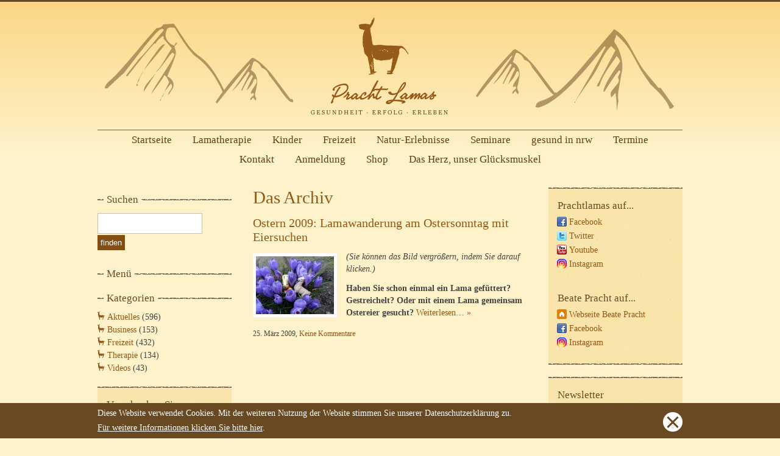

--- FILE ---
content_type: text/html; charset=UTF-8
request_url: https://www.prachtlamas.de/tag/ostersonntag/
body_size: 11669
content:
 
<!DOCTYPE html>
<html lang="de">
<head>
  <title>Prachtlamas   &raquo; Ostersonntag</title>
  
  <meta http-equiv="Content-Type" content="text/html; charset=UTF-8" />
  <meta name="generator" content="WordPress 6.4.7" /><!-- leave this for stats -->
  
  <meta name="keywords" content="Teamtraining, Lamas, Lama, Beate Pracht, F&uuml;hrungskr&auml;ftetraining, Coaching, Lamawanderung" />
  <meta name="description" content="Mit &quot;Prachtlamas&quot; bietet die Sportwissenschaftlerin Beate Pracht au&szlig;ergew&ouml;hnliche Freizeitangebote, tiergest&uuml;tzte Therapien, Trainings und Seminare mit Lamas an. Unter dem Motto &quot;Gesundheit - Erfolg - Erleben&quot; erfahren Privatpersonen und Firmen bei Lamawanderungen und Teamtrainings Entspannung, Stressreduzierung und eine nachhaltige Verbesserung der Lebensqualit&auml;t." />
  
  <link rel="alternate" type="application/rss+xml" title="Prachtlamas RSS Feed" href="https://www.prachtlamas.de/feed/" />
  <link rel="pingback" href="https://www.prachtlamas.de/xmlrpc.php" />
  <link rel="shortcut icon" type="image/ico" href="https://www.prachtlamas.de/wp-content/themes/prachtlamas2010/favicon.ico" />
  
  <link rel="stylesheet" href="https://www.prachtlamas.de/wp-content/themes/prachtlamas2010/style.css" type="text/css" media="screen" />
  <link rel="stylesheet" href="https://www.prachtlamas.de/wp-content/themes/prachtlamas2010/css/print.css" type="text/css" media="print" />

	<script src="https://www.prachtlamas.de/wp-content/themes/prachtlamas2010/js/jquery.cookieBar.min.js"></script>
	
	<!-- Global site tag (gtag.js) - Google Analytics -->
	<script async src="https://www.googletagmanager.com/gtag/js?id=UA-13137053-1"></script>
	<script>
		window.dataLayer = window.dataLayer || [];
		function gtag(){dataLayer.push(arguments);}
		gtag('js', new Date());

		// anonymisieren
		gtag('config', 'UA-13137053-1', { 'anonymize_ip': true });
	</script>

  <meta name='robots' content='max-image-preview:large' />
<link rel="alternate" type="application/rss+xml" title="Prachtlamas &raquo; Ostersonntag Schlagwort-Feed" href="https://www.prachtlamas.de/tag/ostersonntag/feed/" />
<script type="text/javascript">
/* <![CDATA[ */
window._wpemojiSettings = {"baseUrl":"https:\/\/s.w.org\/images\/core\/emoji\/14.0.0\/72x72\/","ext":".png","svgUrl":"https:\/\/s.w.org\/images\/core\/emoji\/14.0.0\/svg\/","svgExt":".svg","source":{"concatemoji":"https:\/\/www.prachtlamas.de\/wp-includes\/js\/wp-emoji-release.min.js?ver=6.4.7"}};
/*! This file is auto-generated */
!function(i,n){var o,s,e;function c(e){try{var t={supportTests:e,timestamp:(new Date).valueOf()};sessionStorage.setItem(o,JSON.stringify(t))}catch(e){}}function p(e,t,n){e.clearRect(0,0,e.canvas.width,e.canvas.height),e.fillText(t,0,0);var t=new Uint32Array(e.getImageData(0,0,e.canvas.width,e.canvas.height).data),r=(e.clearRect(0,0,e.canvas.width,e.canvas.height),e.fillText(n,0,0),new Uint32Array(e.getImageData(0,0,e.canvas.width,e.canvas.height).data));return t.every(function(e,t){return e===r[t]})}function u(e,t,n){switch(t){case"flag":return n(e,"\ud83c\udff3\ufe0f\u200d\u26a7\ufe0f","\ud83c\udff3\ufe0f\u200b\u26a7\ufe0f")?!1:!n(e,"\ud83c\uddfa\ud83c\uddf3","\ud83c\uddfa\u200b\ud83c\uddf3")&&!n(e,"\ud83c\udff4\udb40\udc67\udb40\udc62\udb40\udc65\udb40\udc6e\udb40\udc67\udb40\udc7f","\ud83c\udff4\u200b\udb40\udc67\u200b\udb40\udc62\u200b\udb40\udc65\u200b\udb40\udc6e\u200b\udb40\udc67\u200b\udb40\udc7f");case"emoji":return!n(e,"\ud83e\udef1\ud83c\udffb\u200d\ud83e\udef2\ud83c\udfff","\ud83e\udef1\ud83c\udffb\u200b\ud83e\udef2\ud83c\udfff")}return!1}function f(e,t,n){var r="undefined"!=typeof WorkerGlobalScope&&self instanceof WorkerGlobalScope?new OffscreenCanvas(300,150):i.createElement("canvas"),a=r.getContext("2d",{willReadFrequently:!0}),o=(a.textBaseline="top",a.font="600 32px Arial",{});return e.forEach(function(e){o[e]=t(a,e,n)}),o}function t(e){var t=i.createElement("script");t.src=e,t.defer=!0,i.head.appendChild(t)}"undefined"!=typeof Promise&&(o="wpEmojiSettingsSupports",s=["flag","emoji"],n.supports={everything:!0,everythingExceptFlag:!0},e=new Promise(function(e){i.addEventListener("DOMContentLoaded",e,{once:!0})}),new Promise(function(t){var n=function(){try{var e=JSON.parse(sessionStorage.getItem(o));if("object"==typeof e&&"number"==typeof e.timestamp&&(new Date).valueOf()<e.timestamp+604800&&"object"==typeof e.supportTests)return e.supportTests}catch(e){}return null}();if(!n){if("undefined"!=typeof Worker&&"undefined"!=typeof OffscreenCanvas&&"undefined"!=typeof URL&&URL.createObjectURL&&"undefined"!=typeof Blob)try{var e="postMessage("+f.toString()+"("+[JSON.stringify(s),u.toString(),p.toString()].join(",")+"));",r=new Blob([e],{type:"text/javascript"}),a=new Worker(URL.createObjectURL(r),{name:"wpTestEmojiSupports"});return void(a.onmessage=function(e){c(n=e.data),a.terminate(),t(n)})}catch(e){}c(n=f(s,u,p))}t(n)}).then(function(e){for(var t in e)n.supports[t]=e[t],n.supports.everything=n.supports.everything&&n.supports[t],"flag"!==t&&(n.supports.everythingExceptFlag=n.supports.everythingExceptFlag&&n.supports[t]);n.supports.everythingExceptFlag=n.supports.everythingExceptFlag&&!n.supports.flag,n.DOMReady=!1,n.readyCallback=function(){n.DOMReady=!0}}).then(function(){return e}).then(function(){var e;n.supports.everything||(n.readyCallback(),(e=n.source||{}).concatemoji?t(e.concatemoji):e.wpemoji&&e.twemoji&&(t(e.twemoji),t(e.wpemoji)))}))}((window,document),window._wpemojiSettings);
/* ]]> */
</script>
<style id='wp-emoji-styles-inline-css' type='text/css'>

	img.wp-smiley, img.emoji {
		display: inline !important;
		border: none !important;
		box-shadow: none !important;
		height: 1em !important;
		width: 1em !important;
		margin: 0 0.07em !important;
		vertical-align: -0.1em !important;
		background: none !important;
		padding: 0 !important;
	}
</style>
<link rel='stylesheet' id='wp-block-library-css' href='https://www.prachtlamas.de/wp-includes/css/dist/block-library/style.min.css?ver=6.4.7' type='text/css' media='all' />
<style id='classic-theme-styles-inline-css' type='text/css'>
/*! This file is auto-generated */
.wp-block-button__link{color:#fff;background-color:#32373c;border-radius:9999px;box-shadow:none;text-decoration:none;padding:calc(.667em + 2px) calc(1.333em + 2px);font-size:1.125em}.wp-block-file__button{background:#32373c;color:#fff;text-decoration:none}
</style>
<style id='global-styles-inline-css' type='text/css'>
body{--wp--preset--color--black: #000000;--wp--preset--color--cyan-bluish-gray: #abb8c3;--wp--preset--color--white: #ffffff;--wp--preset--color--pale-pink: #f78da7;--wp--preset--color--vivid-red: #cf2e2e;--wp--preset--color--luminous-vivid-orange: #ff6900;--wp--preset--color--luminous-vivid-amber: #fcb900;--wp--preset--color--light-green-cyan: #7bdcb5;--wp--preset--color--vivid-green-cyan: #00d084;--wp--preset--color--pale-cyan-blue: #8ed1fc;--wp--preset--color--vivid-cyan-blue: #0693e3;--wp--preset--color--vivid-purple: #9b51e0;--wp--preset--gradient--vivid-cyan-blue-to-vivid-purple: linear-gradient(135deg,rgba(6,147,227,1) 0%,rgb(155,81,224) 100%);--wp--preset--gradient--light-green-cyan-to-vivid-green-cyan: linear-gradient(135deg,rgb(122,220,180) 0%,rgb(0,208,130) 100%);--wp--preset--gradient--luminous-vivid-amber-to-luminous-vivid-orange: linear-gradient(135deg,rgba(252,185,0,1) 0%,rgba(255,105,0,1) 100%);--wp--preset--gradient--luminous-vivid-orange-to-vivid-red: linear-gradient(135deg,rgba(255,105,0,1) 0%,rgb(207,46,46) 100%);--wp--preset--gradient--very-light-gray-to-cyan-bluish-gray: linear-gradient(135deg,rgb(238,238,238) 0%,rgb(169,184,195) 100%);--wp--preset--gradient--cool-to-warm-spectrum: linear-gradient(135deg,rgb(74,234,220) 0%,rgb(151,120,209) 20%,rgb(207,42,186) 40%,rgb(238,44,130) 60%,rgb(251,105,98) 80%,rgb(254,248,76) 100%);--wp--preset--gradient--blush-light-purple: linear-gradient(135deg,rgb(255,206,236) 0%,rgb(152,150,240) 100%);--wp--preset--gradient--blush-bordeaux: linear-gradient(135deg,rgb(254,205,165) 0%,rgb(254,45,45) 50%,rgb(107,0,62) 100%);--wp--preset--gradient--luminous-dusk: linear-gradient(135deg,rgb(255,203,112) 0%,rgb(199,81,192) 50%,rgb(65,88,208) 100%);--wp--preset--gradient--pale-ocean: linear-gradient(135deg,rgb(255,245,203) 0%,rgb(182,227,212) 50%,rgb(51,167,181) 100%);--wp--preset--gradient--electric-grass: linear-gradient(135deg,rgb(202,248,128) 0%,rgb(113,206,126) 100%);--wp--preset--gradient--midnight: linear-gradient(135deg,rgb(2,3,129) 0%,rgb(40,116,252) 100%);--wp--preset--font-size--small: 13px;--wp--preset--font-size--medium: 20px;--wp--preset--font-size--large: 36px;--wp--preset--font-size--x-large: 42px;--wp--preset--spacing--20: 0.44rem;--wp--preset--spacing--30: 0.67rem;--wp--preset--spacing--40: 1rem;--wp--preset--spacing--50: 1.5rem;--wp--preset--spacing--60: 2.25rem;--wp--preset--spacing--70: 3.38rem;--wp--preset--spacing--80: 5.06rem;--wp--preset--shadow--natural: 6px 6px 9px rgba(0, 0, 0, 0.2);--wp--preset--shadow--deep: 12px 12px 50px rgba(0, 0, 0, 0.4);--wp--preset--shadow--sharp: 6px 6px 0px rgba(0, 0, 0, 0.2);--wp--preset--shadow--outlined: 6px 6px 0px -3px rgba(255, 255, 255, 1), 6px 6px rgba(0, 0, 0, 1);--wp--preset--shadow--crisp: 6px 6px 0px rgba(0, 0, 0, 1);}:where(.is-layout-flex){gap: 0.5em;}:where(.is-layout-grid){gap: 0.5em;}body .is-layout-flow > .alignleft{float: left;margin-inline-start: 0;margin-inline-end: 2em;}body .is-layout-flow > .alignright{float: right;margin-inline-start: 2em;margin-inline-end: 0;}body .is-layout-flow > .aligncenter{margin-left: auto !important;margin-right: auto !important;}body .is-layout-constrained > .alignleft{float: left;margin-inline-start: 0;margin-inline-end: 2em;}body .is-layout-constrained > .alignright{float: right;margin-inline-start: 2em;margin-inline-end: 0;}body .is-layout-constrained > .aligncenter{margin-left: auto !important;margin-right: auto !important;}body .is-layout-constrained > :where(:not(.alignleft):not(.alignright):not(.alignfull)){max-width: var(--wp--style--global--content-size);margin-left: auto !important;margin-right: auto !important;}body .is-layout-constrained > .alignwide{max-width: var(--wp--style--global--wide-size);}body .is-layout-flex{display: flex;}body .is-layout-flex{flex-wrap: wrap;align-items: center;}body .is-layout-flex > *{margin: 0;}body .is-layout-grid{display: grid;}body .is-layout-grid > *{margin: 0;}:where(.wp-block-columns.is-layout-flex){gap: 2em;}:where(.wp-block-columns.is-layout-grid){gap: 2em;}:where(.wp-block-post-template.is-layout-flex){gap: 1.25em;}:where(.wp-block-post-template.is-layout-grid){gap: 1.25em;}.has-black-color{color: var(--wp--preset--color--black) !important;}.has-cyan-bluish-gray-color{color: var(--wp--preset--color--cyan-bluish-gray) !important;}.has-white-color{color: var(--wp--preset--color--white) !important;}.has-pale-pink-color{color: var(--wp--preset--color--pale-pink) !important;}.has-vivid-red-color{color: var(--wp--preset--color--vivid-red) !important;}.has-luminous-vivid-orange-color{color: var(--wp--preset--color--luminous-vivid-orange) !important;}.has-luminous-vivid-amber-color{color: var(--wp--preset--color--luminous-vivid-amber) !important;}.has-light-green-cyan-color{color: var(--wp--preset--color--light-green-cyan) !important;}.has-vivid-green-cyan-color{color: var(--wp--preset--color--vivid-green-cyan) !important;}.has-pale-cyan-blue-color{color: var(--wp--preset--color--pale-cyan-blue) !important;}.has-vivid-cyan-blue-color{color: var(--wp--preset--color--vivid-cyan-blue) !important;}.has-vivid-purple-color{color: var(--wp--preset--color--vivid-purple) !important;}.has-black-background-color{background-color: var(--wp--preset--color--black) !important;}.has-cyan-bluish-gray-background-color{background-color: var(--wp--preset--color--cyan-bluish-gray) !important;}.has-white-background-color{background-color: var(--wp--preset--color--white) !important;}.has-pale-pink-background-color{background-color: var(--wp--preset--color--pale-pink) !important;}.has-vivid-red-background-color{background-color: var(--wp--preset--color--vivid-red) !important;}.has-luminous-vivid-orange-background-color{background-color: var(--wp--preset--color--luminous-vivid-orange) !important;}.has-luminous-vivid-amber-background-color{background-color: var(--wp--preset--color--luminous-vivid-amber) !important;}.has-light-green-cyan-background-color{background-color: var(--wp--preset--color--light-green-cyan) !important;}.has-vivid-green-cyan-background-color{background-color: var(--wp--preset--color--vivid-green-cyan) !important;}.has-pale-cyan-blue-background-color{background-color: var(--wp--preset--color--pale-cyan-blue) !important;}.has-vivid-cyan-blue-background-color{background-color: var(--wp--preset--color--vivid-cyan-blue) !important;}.has-vivid-purple-background-color{background-color: var(--wp--preset--color--vivid-purple) !important;}.has-black-border-color{border-color: var(--wp--preset--color--black) !important;}.has-cyan-bluish-gray-border-color{border-color: var(--wp--preset--color--cyan-bluish-gray) !important;}.has-white-border-color{border-color: var(--wp--preset--color--white) !important;}.has-pale-pink-border-color{border-color: var(--wp--preset--color--pale-pink) !important;}.has-vivid-red-border-color{border-color: var(--wp--preset--color--vivid-red) !important;}.has-luminous-vivid-orange-border-color{border-color: var(--wp--preset--color--luminous-vivid-orange) !important;}.has-luminous-vivid-amber-border-color{border-color: var(--wp--preset--color--luminous-vivid-amber) !important;}.has-light-green-cyan-border-color{border-color: var(--wp--preset--color--light-green-cyan) !important;}.has-vivid-green-cyan-border-color{border-color: var(--wp--preset--color--vivid-green-cyan) !important;}.has-pale-cyan-blue-border-color{border-color: var(--wp--preset--color--pale-cyan-blue) !important;}.has-vivid-cyan-blue-border-color{border-color: var(--wp--preset--color--vivid-cyan-blue) !important;}.has-vivid-purple-border-color{border-color: var(--wp--preset--color--vivid-purple) !important;}.has-vivid-cyan-blue-to-vivid-purple-gradient-background{background: var(--wp--preset--gradient--vivid-cyan-blue-to-vivid-purple) !important;}.has-light-green-cyan-to-vivid-green-cyan-gradient-background{background: var(--wp--preset--gradient--light-green-cyan-to-vivid-green-cyan) !important;}.has-luminous-vivid-amber-to-luminous-vivid-orange-gradient-background{background: var(--wp--preset--gradient--luminous-vivid-amber-to-luminous-vivid-orange) !important;}.has-luminous-vivid-orange-to-vivid-red-gradient-background{background: var(--wp--preset--gradient--luminous-vivid-orange-to-vivid-red) !important;}.has-very-light-gray-to-cyan-bluish-gray-gradient-background{background: var(--wp--preset--gradient--very-light-gray-to-cyan-bluish-gray) !important;}.has-cool-to-warm-spectrum-gradient-background{background: var(--wp--preset--gradient--cool-to-warm-spectrum) !important;}.has-blush-light-purple-gradient-background{background: var(--wp--preset--gradient--blush-light-purple) !important;}.has-blush-bordeaux-gradient-background{background: var(--wp--preset--gradient--blush-bordeaux) !important;}.has-luminous-dusk-gradient-background{background: var(--wp--preset--gradient--luminous-dusk) !important;}.has-pale-ocean-gradient-background{background: var(--wp--preset--gradient--pale-ocean) !important;}.has-electric-grass-gradient-background{background: var(--wp--preset--gradient--electric-grass) !important;}.has-midnight-gradient-background{background: var(--wp--preset--gradient--midnight) !important;}.has-small-font-size{font-size: var(--wp--preset--font-size--small) !important;}.has-medium-font-size{font-size: var(--wp--preset--font-size--medium) !important;}.has-large-font-size{font-size: var(--wp--preset--font-size--large) !important;}.has-x-large-font-size{font-size: var(--wp--preset--font-size--x-large) !important;}
.wp-block-navigation a:where(:not(.wp-element-button)){color: inherit;}
:where(.wp-block-post-template.is-layout-flex){gap: 1.25em;}:where(.wp-block-post-template.is-layout-grid){gap: 1.25em;}
:where(.wp-block-columns.is-layout-flex){gap: 2em;}:where(.wp-block-columns.is-layout-grid){gap: 2em;}
.wp-block-pullquote{font-size: 1.5em;line-height: 1.6;}
</style>
<script type="text/javascript" src="https://www.prachtlamas.de/wp-includes/js/jquery/jquery.min.js?ver=3.7.1" id="jquery-core-js"></script>
<script type="text/javascript" src="https://www.prachtlamas.de/wp-includes/js/jquery/jquery-migrate.min.js?ver=3.4.1" id="jquery-migrate-js"></script>
<link rel="https://api.w.org/" href="https://www.prachtlamas.de/wp-json/" /><link rel="alternate" type="application/json" href="https://www.prachtlamas.de/wp-json/wp/v2/tags/695" /><style type="text/css">.recentcomments a{display:inline !important;padding:0 !important;margin:0 !important;}</style>	
	  <script src="https://www.prachtlamas.de/wp-content/themes/prachtlamas2010/js/jquery.cookieBar.min.js"></script>
</head>
<body>

<div id="wrap">
  <div id="header" class="clearfix">
  	    <h1><a href="https://www.prachtlamas.de/" title="Home"><img src="https://www.prachtlamas.de/wp-content/themes/prachtlamas2010/images/prachtlamas_header.gif" alt="Pracht Lamas" /></a></h1>
  	<ul class="clearfix">
			<li ><a href="/" title="zur Startseite">Startseite</a></li>
			<li class="page_item page-item-17"><a href="https://www.prachtlamas.de/therapie/">Lamatherapie</a></li>
<li class="page_item page-item-238 page_item_has_children"><a href="https://www.prachtlamas.de/kinder/">Kinder</a></li>
<li class="page_item page-item-16 page_item_has_children"><a href="https://www.prachtlamas.de/freizeit/">Freizeit</a></li>
<li class="page_item page-item-17666 page_item_has_children"><a href="https://www.prachtlamas.de/natur-erlebnisse/">Natur-Erlebnisse</a></li>
<li class="page_item page-item-3 page_item_has_children"><a href="https://www.prachtlamas.de/seminare/">Seminare</a></li>
<li class="page_item page-item-8520 page_item_has_children"><a href="https://www.prachtlamas.de/gesund-in-nrw/">gesund in nrw</a></li>
<li class="page_item page-item-13 page_item_has_children"><a href="https://www.prachtlamas.de/programm/">Termine</a></li>
<li class="page_item page-item-15 page_item_has_children"><a href="https://www.prachtlamas.de/kontakt/">Kontakt</a></li>
<li class="page_item page-item-14387"><a href="https://www.prachtlamas.de/anmeldung/">Anmeldung</a></li>
<li class="page_item page-item-10290"><a href="https://www.prachtlamas.de/shop/">Shop</a></li>
<li class="page_item page-item-9963 page_item_has_children"><a href="https://www.prachtlamas.de/das-herz-unser-gluecksmuskel/">Das Herz, unser Glücksmuskel</a></li>
    </ul>
  </div>


<!-- page: archiv -->

<div id="sidebarLeft">
 
	<form method="get" id="searchform" action="/index.php">
	<h4><span>Suchen</span></h4>
  <fieldset>
		<input type="text" value="" name="s" id="s" class="text"/>
		<input type="submit" id="searchsubmit" value="finden" class="button" />
	</fieldset>
	</form>
	
	    <!-- Untermenu -->
          <h4><span>Men&uuml;</span></h4>
      <div id="submenu">
      

<!-- navigation list code generated by 'navigo' - http://adahas.com/work/navigo/ -->

      </div>
      	
	
    <h4><span>Kategorien</span></h4>
    <ul>
      	<li class="cat-item cat-item-1"><a href="https://www.prachtlamas.de/category/aktuelles/">Aktuelles</a> (596)
</li>
	<li class="cat-item cat-item-7"><a href="https://www.prachtlamas.de/category/business/">Business</a> (153)
</li>
	<li class="cat-item cat-item-8"><a href="https://www.prachtlamas.de/category/freizeit/">Freizeit</a> (432)
</li>
	<li class="cat-item cat-item-17"><a href="https://www.prachtlamas.de/category/therapie/">Therapie</a> (134)
</li>
	<li class="cat-item cat-item-1461"><a href="https://www.prachtlamas.de/category/videos/">Videos</a> (43)
</li>
    </ul>
  
		<div class="sidebox"><div class="sideboxTop"></div><h3>Verschenken Sie gemeinsame Zeit &#8211; mit unseren freundlichen Lamas!</h3>			<div class="textwidget"><p>Vielleicht wissen Sie es noch nicht, aber bei uns können Sie auch Geschenk-Gutscheine erwerben. </p>
<p><a href="https://www.prachtlamas.de/freizeit/geschenk-gutschein/" target="_blank" rel="noopener"><img src='https://www.prachtlamas.de/wp-content/uploads/2008/10/prachtlamas-geschenk-gutschein.thumbnail.jpg' alt='Prachtlamas Geschenk Gutscheine sind nicht nur zu Weihnachten ein ganz besonderes Geschenk für Tierfans.' width="75" height="100" class="thumbleft" /> </a><br />
Weitere Infos unter:<br />
Telefon: 02864 - 88 46 81<br />
Link:<br />
<a href="https://www.prachtlamas.de/freizeit/geschenk-gutschein/" target="_blank" rel="noopener">Prachtlamas-Geschenk-Gutscheine</a><br />
Oder schreiben Sie uns eine Email mit Ihren Fragen/ oder Ihrer Bestellung an <a href="https://www.prachtlamas.de/kontakt/">info@prachtlamas.de</a>.</p>
</div>
		<div class="sideboxBottom"></div></div><div class="sidebox"><div class="sideboxTop"></div>			<div class="textwidget"><p>Unser Programm mit allen Terminen finden Sie nach Monaten sortiert, hier unter: <strong><a href="/programm/">&#8220;Termine&#8221;</a></strong>.<br />
Weitere Termine folgen regelmäßig!<br />
.<br />
Im Folgenden finden Sie hier auf der Startseite ein paar Highlight-Termine:</p>
</div>
		<div class="sideboxBottom"></div></div><div class="sidebox"><div class="sideboxTop"></div><h3>Lamawanderungen &#038; mehr</h3>			<div class="textwidget"><p>* * *  Das gesamte Programm finden Sie über diesen Link:<br />
<strong><a href="https://www.prachtlamas.de/programm/">www.prachtlamas.de/programm</a></strong>  * * * </p>
<p>Rufen Sie uns gerne an:<br />
Tel. 02864 - 88 46 81<br />
Mobil: 0176 - 660 161 30 </p>
<p>Anmeldung immer erforderlich.</p>
<p>* * *  Das gesamte Programm finden Sie hier, unter diesen Link:<br />
<strong><a href="https://www.prachtlamas.de/programm/">www.prachtlamas.de/programm</a></strong>  * * * </p>
<p><strong> * * * JANUAR 2026 * * * </strong></p>
<p><strong><a href="https://www.prachtlamas.de/freizeit/lama-park-wanderung/">Lama-Park-Wanderung im Winter</a></strong><br />
<strong>Sonntag, 18.01.2026, 14:00  16:00 Uhr</strong><br />
Gemütlicher Lamaspaziergang für alle Generationen im Park.<br />
Noch 4 Plätze frei (Stand vom 05.01.2026) </p>
<p><strong><a href="https://www.prachtlamas.de/freizeit/lamawanderung-intensiv/">Lamawanderung intensiv in der Winterlandschaft</a></strong><br />
<strong> Samstag, 24.01.2026, 11:00 - 13:00 Uhr</strong><br />
Achtsame Lama-Begegnung mit Lama-Spaziergang im Park in einer kleinen Gruppe, daher viel intensiver.<br />
Noch 4-5 Plätze frei (2 Lamas)(Stand vom 15.01.2026)</p>
<p><strong><a href="https://www.prachtlamas.de/freizeit/hautnah/">"Lamas hautnah" erleben * barrierefrei</a></strong><br />
<strong>Samstag, 24.01.2026 13:30 - 15:00 Uhr</strong><br />
Achtsame Lama-Begegnung mit kurzem Lama-Spaziergang für alle Generationen.<br />
* Barrierefrei * Auch für Senioren und für Kinder ab 4 Jahren geeignet *<br />
Noch 8 Plätze (Stand vom 15.01.2026) </p>
<p><strong><a href="https://www.prachtlamas.de/freizeit/lama-park-wanderung/">Lama-Park-Wanderung in der Winterlandschaft</a></strong><br />
<strong>Sonntag, 25.01.2026, 11:00 - 13:00 Uhr</strong><br />
Gemütlicher Lamaspaziergang für alle Generationen im Park.<br />
** Ausgebucht **</p>
<p><strong><a href="https://www.prachtlamas.de/freizeit/hautnah/">"Lamas hautnah" erleben * barrierefrei</a></strong><br />
<strong>Sonntag, 25.01.2026, 13:30 - 15:00 Uhr</strong><br />
Achtsame Lama-Begegnung mit kurzem Lama-Spaziergang für alle Generationen.<br />
* Barrierefrei * Auch für Senioren und für Kinder ab 4 Jahren geeignet *<br />
Noch 8 Plätze (Stand vom 05.01.2026)  </p>
<p><strong><a href="https://www.prachtlamas.de/natur-erlebnisse/waldbaden/">Waldbaden und Achtsamkeit</a></strong><br />
<strong>Donnerstag, 29.01.2026, 17:30 - 18:30 Uhr</strong><br />
Achtsamer Kontakt zu Bäumen und zur Natur unterstützt uns, in Kontakt mit der eigenen, uns innewohnenden Natur zu kommen. Leitung: Beate Pracht<br />
Noch 8 Plätze frei (Stand vom 05.01.2026) (Ohne Lamas; Ort: Schloss Berge, Gelsenkirchen-Buer)</p>
<p><strong><a href="https://www.prachtlamas.de/freizeit/lama-park-wanderung/">Lama-Park-Wanderung in der Winterlandschaft</a></strong><br />
<strong>Samstag, 31.01.2026, 11:00 - 13:00 Uhr</strong><br />
Gemütlicher Lamaspaziergang für alle Generationen im Park.<br />
Noch 4 Plätze frei (Stand vom 05.01.2026) </p>
<p><strong><a href="https://www.prachtlamas.de/freizeit/hautnah/">"Lamas hautnah" erleben * barrierefrei</a></strong><br />
<strong>Samstag, 31.01.2026 13:30 - 15:30 Uhr</strong><br />
Achtsame Lama-Begegnung mit kurzem Lama-Spaziergang für alle Generationen.<br />
* Barrierefrei * Auch für Senioren und für Kinder ab 4 Jahren geeignet *<br />
Noch 8 Plätze (Stand vom 05.01.2026)<br />
Anmeldung immer erforderlich.</p>
<p>* * *  Das gesamte Programm finden Sie hier, unter diesen Link:<br />
<strong><a href="https://www.prachtlamas.de/programm/">www.prachtlamas.de/programm</a></strong>  * * * </p>
<p><strong> * * * FEBRUAR für 2026 * * * </strong></p>
<p><strong><a href="https://www.prachtlamas.de/freizeit/hautnah/">"Lamas hautnah" erleben * barrierefrei</a></strong><br />
<strong>Sonntag, 01.02.2026 11:00 - 12:30 Uhr</strong><br />
Achtsame Lama-Begegnung mit kurzem Lama-Spaziergang für alle Generationen.<br />
* Barrierefrei * Auch für Senioren und für Kinder ab 4 Jahren geeignet *<br />
Noch 8 Plätze (Stand vom 05.01.2026)  </p>
<p><strong><a href="https://www.prachtlamas.de/freizeit/lamawanderung-intensiv/">Lamawanderung intensiv in der Winterlandschaft</a></strong><br />
<strong> Sonntag, 01.02.2026, 13:30 - 15:30 Uhr</strong><br />
Achtsame Lama-Begegnung mit Lama-Spaziergang im Park in einer kleinen Gruppe, daher viel intensiver.<br />
Noch 4-5 Plätze frei (2 Lamas)(Stand vom 05.01.2026)</p>
<p><strong><a href="https://www.prachtlamas.de/natur-erlebnisse/waldbaden/">Waldbaden und Achtsamkeit</a></strong><br />
<strong>Donnerstag, 05.02.2026, 17:30 - 18:30 Uhr</strong><br />
Achtsamer Kontakt zu Bäumen und zur Natur unterstützt uns, in Kontakt mit der eigenen, uns innewohnenden Natur zu kommen. Leitung: Beate Pracht<br />
Noch 8 Plätze frei (Stand vom 05.01.2026) (Ohne Lamas; Ort: Schloss Berge, Gelsenkirchen-Buer)</p>
<p><strong><a href="https://www.prachtlamas.de/freizeit/hautnah/">"Lamas hautnah" erleben * barrierefrei</a></strong><br />
<strong>Freitag, 06.02.2026 14:30 - 16:00 Uhr</strong><br />
Achtsame Lama-Begegnung mit kurzem Lama-Spaziergang für alle Generationen.<br />
* Barrierefrei * Auch für Senioren und für Kinder ab 4 Jahren geeignet *<br />
Noch 8 Plätze (Stand vom 05.01.2026) </p>
<p><strong><a href="https://www.prachtlamas.de/freizeit/lamawanderung-intensiv/">Lamawanderung intensiv in der Winterlandschaft</a></strong><br />
<strong> Samstag, 07.02.2026, 11:00 - 13:00 Uhr</strong><br />
Achtsame Lama-Begegnung mit Lama-Spaziergang im Park in einer kleinen Gruppe, daher viel intensiver.<br />
Noch 2-3 Plätze frei (1 Lama)(Stand vom 05.01.2026)</p>
<p><strong><a href="https://www.prachtlamas.de/freizeit/lama-park-wanderung/">Lama-Park-Wanderung in der Winterlandschaft</a></strong><br />
<strong>Samstag, 08.02.2026, 14:00 - 16:00 Uhr</strong><br />
Gemütlicher Lamaspaziergang für alle Generationen im Park.<br />
Noch 8 Plätze frei (Stand vom 05.01.2026) </p>
<p><strong><a href="https://www.prachtlamas.de/natur-erlebnisse/waldbaden/">Waldbaden und Achtsamkeit</a></strong><br />
<strong>Donnerstag, 12.02.2026, 17:30 - 18:30 Uhr</strong><br />
Achtsamer Kontakt zu Bäumen und zur Natur unterstützt uns, in Kontakt mit der eigenen, uns innewohnenden Natur zu kommen. Leitung: Beate Pracht<br />
Noch 8 Plätze frei (Stand vom 05.01.2026) (Ohne Lamas; Ort: Schloss Berge, Gelsenkirchen-Buer)</p>
<p><strong><a href="https://www.prachtlamas.de/freizeit/lamawanderung-intensiv/">Lamawanderung intensiv am Valentinstag</a></strong><br />
<strong> Samstag, 14.02.2026, 11:00 - 13:00 Uhr</strong><br />
Achtsame Lama-Begegnung mit Lama-Spaziergang im Park in einer kleinen Gruppe, daher viel intensiver.<br />
Noch 4-5 Plätze frei (1 Lama)(Stand vom 05.01.2026)</p>
<p><strong><a href="https://www.prachtlamas.de/natur-erlebnisse/vogel-und-naturbeobachtung/">Vogel- und Naturbeobachtung als Entspannungspraxis</a></strong><br />
<strong>Valentinstag, Samstag, 14.02.2026, 12:00 - 13:45 Uhr </strong><br />
Sich wieder mit der Natur verbinden und zu sich selbst kommen – Mit achtsamer, konzentrierter Beobachtung von Tier & Natur kommt dabei das eigene Nervensystem zur Ruhe und in Balance.<br />
<strong>Anmeldungslink: <a href="https://www.rvr.ruhr/service/veranstaltungen-des-rvr/">RVR.ruhr</a></strong><br />
Noch 13 Plätze frei (Stand vom 05.01.2026) (Ohne Lamas; Ort: Bislicher Insel)</p>
<p><strong><a href="https://www.prachtlamas.de/freizeit/lama-erlebnisstunde/">Lama-Erlebnisstunde am Tag am Valentinstag</a></strong><br />
<strong>Samstag, 14.02.2026, 13:15 - 14:00/ 14:15 Uhr</strong><br />
Achtsame Lama-Begegnung auf der Weide für Erwachsene und Kinder ab 4 J.<br />
Noch 8 Plätze frei (Stand vom 05.02.2026) *</p>
<p><strong><a href="https://www.prachtlamas.de/freizeit/lama-park-wanderung/">Lama-Park-Wanderung am Valentinstag</a></strong><br />
<strong>Samstag, 14.02.2026, 14:30 - 16:30 Uhr</strong><br />
Gemütlicher Lamaspaziergang für alle Generationen im Park.<br />
Noch 4 Plätze frei (Stand vom 04.01.2026) </p>
<p><strong><a href="https://www.prachtlamas.de/freizeit/lama-park-wanderung/">Lama-Park-Wanderung am Valentins-und Karnevals-Wochenende</a></strong><br />
<strong>Sonntag, 15.02.2026, 11:00 - 13:00 Uhr</strong><br />
Gemütlicher Lamaspaziergang für alle Generationen im Park.<br />
Noch 2 Plätze frei (Stand vom 05.01.2026) </p>
<p><strong><a href="https://www.prachtlamas.de/freizeit/hautnah/">"Lamas hautnah" erleben * statt Karneval</a></strong><br />
<strong>Rosenmontag, 16.02.2026 14:00 - 15:30 Uhr</strong><br />
Achtsame Lama-Begegnung mit kurzem Lama-Spaziergang für alle Generationen.<br />
* Barrierefrei * Auch für Senioren und für Kinder ab 4 Jahren geeignet *<br />
Noch 8 Plätze (Stand vom 05.01.2026) </p>
<p><strong><a href="https://www.prachtlamas.de/natur-erlebnisse/waldbaden/">Waldbaden und Achtsamkeit</a></strong><br />
<strong>Donnerstag, 19.02.2026, 17:30 - 18:30 Uhr</strong><br />
Achtsamer Kontakt zu Bäumen und zur Natur unterstützt uns, in Kontakt mit der eigenen, uns innewohnenden Natur zu kommen. Leitung: Beate Pracht<br />
Noch 8 Plätze frei (Stand vom 05.01.2026) (Ohne Lamas; Ort: Schloss Berge, Gelsenkirchen-Buer)</p>
<p><strong><a href="https://www.prachtlamas.de/freizeit/lama-park-wanderung/">Lama-Park-Wanderung</a></strong><br />
<strong>Freitag, 20.02.2026, 14:00 - 16:00 Uhr</strong><br />
Gemütlicher Lamaspaziergang für alle Generationen im Park.<br />
Noch 6 Plätze frei (Stand vom 05.01.2026) </p>
<p><strong><a href="https://www.prachtlamas.de/freizeit/lama-park-wanderung/">Lama-Park-Wanderung</a></strong><br />
<strong>Samstag, 21.02.2026, 11:00 - 13:00 Uhr</strong><br />
Gemütlicher Lamaspaziergang für alle Generationen im Park.<br />
Noch 6 Plätze frei (Stand vom 05.01.2026) </p>
<p><strong><a href="https://www.prachtlamas.de/freizeit/hautnah/">"Lamas hautnah" erleben * barrierefrei</a></strong><br />
<strong>Samstag, 21.02.2026, 13:00 - 14:30 Uhr</strong><br />
Achtsame Lama-Begegnung mit kurzem Lama-Spaziergang für alle Generationen.<br />
* Barrierefrei * Auch für Senioren und für Kinder ab 4 Jahren geeignet *<br />
Noch 8 Plätze (Stand vom 05.01.2026) </p>
<p><strong><a href="https://www.prachtlamas.de/freizeit/hautnah/">"Lamas hautnah" erleben * barrierefrei</a></strong><br />
<strong>Sonntag, 22.02.2026, 11:00 - 12:30 Uhr</strong><br />
Achtsame Lama-Begegnung mit kurzem Lama-Spaziergang für alle Generationen.<br />
* Barrierefrei * Auch für Senioren und für Kinder ab 4 Jahren geeignet *<br />
Noch 8 Plätze (Stand vom 05.01.2026) </p>
<p><strong><a href="https://www.prachtlamas.de/freizeit/lamawanderung-intensiv/">Lamawanderung intensiv in der Winterlandschaft</a></strong><br />
<strong> Sonntag, 22.02.2026, 11:00 - 13:00 Uhr</strong><br />
Achtsame Lama-Begegnung mit Lama-Spaziergang im Park in einer kleinen Gruppe, daher viel intensiver.<br />
Noch 4-5 Plätze frei (2 Lamas)(Stand vom 05.01.2026)</p>
<p><strong><a href="https://www.prachtlamas.de/natur-erlebnisse/waldbaden/">Waldbaden und Achtsamkeit</a></strong><br />
<strong>Donnerstag, 26.02.2026, 17:30 - 18:30 Uhr</strong><br />
Achtsamer Kontakt zu Bäumen und zur Natur unterstützt uns, in Kontakt mit der eigenen, uns innewohnenden Natur zu kommen. Leitung: Beate Pracht<br />
Noch 8 Plätze frei (Stand vom 05.01.2026) (Ohne Lamas; Ort: Schloss Berge, Gelsenkirchen-Buer)</p>
<p><strong><a href="https://www.prachtlamas.de/freizeit/lama-park-wanderung/">Lama-Park-Wanderung</a></strong><br />
<strong>Freitag, 27.02.2026, 12:30 - 14:30 Uhr</strong><br />
Gemütlicher Lamaspaziergang für alle Generationen im Park.<br />
Noch 6 Plätze frei (Stand vom 05.01.2026) </p>
<p><strong><a href="https://www.prachtlamas.de/kinder/lama-erlebnis-begegnung/">Lama-Erlebnisbegegnung (Umweltdiplom)</a></strong><br />
<strong>Freitag, 27.02.2026, 15:00 - 16:00 Uhr</strong><br />
Für Kinder ab 6 Jahren, 11,- Euro<br />
Noch 12 Plätze frei (Stand vom 05.01.2026)</p>
<p><strong><a href="https://www.prachtlamas.de/freizeit/lamawanderung-intensiv/">Lamawanderung intensiv in der Winterlandschaft</a></strong><br />
<strong> Samstag, 28.02.2026, 11:00 - 13:00 Uhr</strong><br />
Achtsame Lama-Begegnung mit Lama-Spaziergang im Park in einer kleinen Gruppe, daher viel intensiver.<br />
Noch 4-5 Plätze frei (2 Lamas)(Stand vom 05.01.2026)</p>
<p>Anmeldung immer erforderlich.</p>
<p>* * *  Das gesamte Programm finden Sie hier, unter diesen Link:<br />
<strong><a href="https://www.prachtlamas.de/programm/">www.prachtlamas.de/programm</a></strong>  * * * </p>
<p><strong> * * * Weitere HIGHLIGHTS für 2026 * * * </strong></p>
<p><strong><a href="https://www.prachtlamas.de/freizeit/lama-park-wanderung/">Lama-Park-Wanderung</a></strong><br />
<strong>Sonntag, 01.03.2026, 11:00 - 13:00 Uhr</strong><br />
Gemütlicher Lamaspaziergang für alle Generationen im Park.<br />
Noch 4 Plätze frei (Stand vom 05.01.2026) </p>
<p><strong><a href="https://www.prachtlamas.de/freizeit/lama-park-wanderung/">Lama-Park-Wanderung</a></strong><br />
<strong>Samstag, 07.03.2026, 11:00 - 13:00 Uhr</strong><br />
Gemütlicher Lamaspaziergang für alle Generationen im Park.<br />
Noch 6 Plätze frei (Stand vom 05.01.2026) </p>
<p><strong><a href="https://www.prachtlamas.de/freizeit/lama-park-wanderung/">Lama-Park-Wanderung * nur für Frauen am Int. Frauentag</a></strong><br />
<strong>Sonntag, 08.03.2026, 11:00 - 13:00 Uhr</strong><br />
Gemütlicher Lamaspaziergang für alle Generationen im Park.<br />
Noch 6 Plätze frei (Stand vom 05.01.2026) </p>
<p><strong><a href="https://www.prachtlamas.de/freizeit/lamawanderung-intensiv/">Lamawanderung intensiv in der Winterlandschaft</a></strong><br />
<strong> Sonntag, 08.03.2026, 14:00 - 16:00 Uhr</strong><br />
Achtsame Lama-Begegnung mit Lama-Spaziergang im Park in einer kleinen Gruppe, daher viel intensiver.<br />
Noch 4-5 Plätze frei (2 Lamas)(Stand vom 05.01.2026)</p>
<p><strong><a href="https://www.prachtlamas.de/natur-erlebnisse/vogel-und-naturbeobachtung/">Vogel- und Naturbeobachtung als Entspannungspraxis</a></strong><br />
<strong>Sonntag, 08.03.2026, 14:00 - 15:45 Uhr, am Int. Frauentag</strong><br />
Sich wieder mit der Natur verbinden und zu sich selbst kommen – Mit achtsamer, konzentrierter Beobachtung von Tier & Natur kommt dabei das eigene Nervensystem zur Ruhe und in Balance.<br />
<strong>Anmeldungslink: <a href="https://www.rvr.ruhr/themen/oekologie-umwelt/startseite-bislicher-insel/fuehrungen-veranstaltungen/detailansicht-bislicher-insel/vogel-naturbeobachtung-zur-entspannung-1354/">RVR.ruhr</a></strong><br />
Noch 15 Plätze frei (Stand vom 05.01.2026) (ohne Lamas; Ort: Bislicher Insel)</p>
<p><strong><a href="https://www.prachtlamas.de/freizeit/grosse-lamawanderung-im-park/">Große Lamawanderung im Park - die erste "Große" in diesem Jahr!</a></strong><br />
<strong>Samstag, 28.03.2026, 11:00 - 14:00 Uhr </strong><br />
Ein entspanntes Lama-Erlebnis mit viel Zeit und einem großen Rundweg durch die Natur- und Parklandschaft inklusive Wald und Waldsee.<br />
Noch 8 Plätze frei (Stand vom 05.01.2026)</p>
<p><strong><a href="https://www.prachtlamas.de/freizeit/grosse-lamawanderung-im-park/">Große Lamawanderung im Park - nach den Osterferien!</a></strong><br />
<strong>Samstag, 25.04.2026, 11:00 - 14:00 Uhr </strong><br />
Ein entspanntes Lama-Erlebnis mit viel Zeit und einem großen Rundweg durch die Natur- und Parklandschaft inklusive Wald und Waldsee.<br />
Noch 8 Plätze frei (Stand vom 05.01.2026)</p>
<p><strong><a href="https://www.prachtlamas.de/kinder/ferientag/">Ferientag mit Lamas in den<br />
Osterferien 2026</a></strong><br />
<strong>Mittwoch, 08.04.2026, 11:00 - 15:00 Uhr</strong><br />
Für Kinder ab 7 Jahren, 40,- Euro<br />
* Noch 12 Plätze frei (Stand vom 05.01.2026) *</p>
<p><strong><a href="https://www.prachtlamas.de/gesund-in-nrw/">Kein Stress mit dem Stress - Entspannung lernen vom Lama</a></strong><br />
<strong>Pfingst-Montag, 25.05.2026, 11:00 – ca. 16:00 Uhr</strong>, (Frühbucherpreis bis 13.04.2026) * Ausgezeichnet mit dem "Dein NRW Gesund"-Prämierung * Wohlfühl-Seminartag inkl. HRV-Training und Lama-Spaziergang *<br />
Noch 8 Plätze (Stand vom 05.01.2026)</p>
<p><strong><a href="https://www.prachtlamas.de/kinder/lama-erlebnis-begegnung/">Lama-Erlebnisbegegnung (Umweltdiplom) - in den Sommerferien</a></strong><br />
<strong>Freitag, 07. August 2026, 15:00 - 16:00 Uhr</strong><br />
Für Kinder ab 6 Jahren, 11,- Euro<br />
Noch 12 Plätze frei (Stand vom 05.01.2026)</p>
<p>Eine Anmeldung ist bei allen Terminen erforderlich.</p>
<p>* * *  Das gesamte Programm finden Sie hier, unter diesen Link:<br />
<strong><a href="https://www.prachtlamas.de/programm/">www.prachtlamas.de/programm</a></strong>  * * * </p>
<p><strong> * * * Programm für Kinder in  den Ferien 2025 * * * </strong></p>
<p>Ferienprogramm mit Lamas für Kinder:<br />
<strong><a href="https://www.prachtlamas.de/kinder/ferientag/" target="_blank" rel="noopener">Ferientag mit Lamas</a></strong></p>
<p>*****2026:*****<br />
In den Osterferien:<br />
* Mittwoch, 08. April 2026</p>
<p>In den Sommerferien:<br />
* Montag, 27. Juli 2026<br />
* Mittwoch, 05. August 2026<br />
* Montag, 17. August 2026<br />
* Montag, 31. August 2026</p>
<p>In den Herbstferien:<br />
* Montag, 26. Oktober 2026</p>
<p>Jeweils 11:00 - 15:00 Uhr<br />
Für Kinder ab 6/ 7 Jahren. Spiel und Abenteuer mit den freundlichen Andentieren, den Lamas. 40,- Euro pro Tag pro Kind</p>
</div>
		<div class="sideboxBottom"></div></div><div class="sidebox"><div class="sideboxTop"></div>
<p></p>
<div class="sideboxBottom"></div></div>   
		
	<div class="sidebox">
  	<div class="sideboxTop"></div>
    <h3>Geschenkgutschein</h3>
  	<p><img src="https://www.prachtlamas.de/wp-content/themes/prachtlamas2010/images/geschenkgutschein.jpg" style="float: left; margin-right: 10px;"/>&Uuml;berraschen Sie mit einem Geschenk einer Lama- Wanderung auf die Anden des Ruhrgebiets. </p>
  	<p><a href="/angebote/geschenk-gutschein/">Jetzt hier anfordern</a>!</p>
  	<div class="sideboxBottom"></div>
  </div>
    
  <h4><span>Twitter</span></h4>
	<a class="twitter-timeline"  href="https://twitter.com/prachtlamas"  data-widget-id="363609999592783872">Tweets von @prachtlamas</a>
	<script>!function(d,s,id){var js,fjs=d.getElementsByTagName(s)[0],p=/^http:/.test(d.location)?'http':'https';if(!d.getElementById(id)){js=d.createElement(s);js.id=id;js.src=p+"://platform.twitter.com/widgets.js";fjs.parentNode.insertBefore(js,fjs);}}(document,"script","twitter-wjs");</script>

  <h4><span>Weitere Lamafotos</span></h4>
  <div id="flickrbadge" class="clearfix">
    <script type="text/javascript" src="https://www.flickr.com/badge_code_v2.gne?count=9&amp;display=random&amp;size=s&amp;layout=y&amp;source=user&amp;user=25425633%40N07"></script>
  </div>
  <p>Weitere Fotos sehen Sie in unseren <a href="/referenzen/fotogalerie/">Fotogalerien</a> und auf unserem <a href="http://www.flickr.com/photos/prachtlamas">Flickr-Account</a>.</p>
      
</div>
<div id="sidebarRight">
  
 	<div class="sidebox">
  	<div class="sideboxTop"></div>
			<h3>Prachtlamas auf...</h3>
    	<ul>
      	<li id="facebook"><a target="_blank" href="https://www.facebook.com/prachtlamas/" title="Prachtlamas auf Facebook">Facebook</a></li>
      	<li id="twitter"><a target="_blank" href="https://www.twitter.com/prachtlamas/" title="Prachtlamas auf Twitter">Twitter</a></li>
      	<li id="youtube"><a target="_blank" href="https://www.youtube.com/prachtlamas/" title="Prachtlamas auf Youtube">Youtube</a></li>
				<li id="instagram"><a target="_blank" href="https://www.instagram.com/prachtlamas/" title="Prachtlamas auf Instagram">Instagram</a></li>
        <!-- <li id="flickr"><a target="_blank" href="http://www.flickr.com/photos/prachtlamas/" title="Prachtlamas auf Flickr">Flickr</a></li> -->
      </ul>
			<h3>Beate Pracht auf...</h3>
    	<ul>
      	<li id="homepage"><a target="_blank" href="http://www.beate-pracht.de/" title="Webseite Beate Pracht">Webseite Beate Pracht</a></li>
				<li id="facebook"><a target="_blank" href="https://www.facebook.com/beate.pracht/" title="Beate Pracht auf Facebook">Facebook</a></li>
    	  <li id="instagram"><a target="_blank" href="https://www.instagram.com/prachtbeate/" title="Beate Pracht auf Instagram">Instagram</a></li>
      </ul>
		<div class="sideboxBottom"></div>
	</div>
	
	<div class="sidebox">
  	<div class="sideboxTop"></div>
			<h3>Newsletter</h3>
    	<form name="s2form" method="post" action="https://www.prachtlamas.de/kontakt/newsletter/"><input type="hidden" name="ip" value="3.145.159.75" /><span style="display:none !important"><label for="firstname">Leave This Blank:</label><input type="text" id="firstname" name="firstname" /><label for="lastname">Leave This Blank Too:</label><input type="text" id="lastname" name="lastname" /><label for="uri">Do Not Change This:</label><input type="text" id="uri" name="uri" value="http://" /></span><p><label for="s2email">Your email:</label><br><input type="email" name="email" id="s2email" value="Enter email address..." size="20" onfocus="if (this.value === 'Enter email address...') {this.value = '';}" onblur="if (this.value === '') {this.value = 'Enter email address...';}" /></p><p><input type="submit" name="subscribe" value="Subscribe" />&nbsp;<input type="submit" name="unsubscribe" value="Unsubscribe" /></p></form>
		<div class="sideboxBottom"></div>
	</div>
	
  <div class="sidebox">
  	<div class="sideboxTop"></div>
		<h3>Unsere Auszeichnungen</h3>
    <div align="center">
			<a href="/kontakt/profil-und-team/auszeichnungen/soulwork-challange-2015/" title="Soul@Work Challange 2015"><img src="/wp-content/static/logo-soulwork.png" class="ad" /></a>
			<a href="/kontakt/profil-und-team/auszeichnungen/innovationspreis-dein-nrw-gesund-2014/" title="Dein NRW Gesund - Innovationspreis 2014"><img src="/wp-content/static/logo-nrwgesund.png" class="ad" /></a>
			<a href="/kontakt/profil-und-team/auszeichnungen/gewinner-des-social-impact-business-wettbewerbs-2011/" title="Gewinner des 1. Social Impact Business Wettbewerbs für besondere und innovative Geschäftsideen"><img src="/wp-content/static/logo_sib_2011.png" class="ad" /></a>
      <a href="/kontakt/profil-und-team/auszeichnungen/benchmark-award-2010/" title="3. Platz beim Benchmark Award.Med 2010"><img src="/wp-content/static/platz3benchmarkaward2010.png" class="ad" /></a>
			<a href="/kontakt/profil-und-team/auszeichnungen/trainingspreis/" title="Internationaler Deutscher Trainingspreis des BDVT in Silber 2009"><img src="/wp-content/static/logo_bdvt.png" class="ad" /></a>
			<a href="/kontakt/profil-und-team/auszeichnungen/mittelstandsprogramm/" title="Preisträger beim Mittelstandsprogramm 2009"><img src="/wp-content/static/logo_mittelstandsprogramm2009.png" class="ad" /></a>
      <a href="/kontakt/profil-und-team/auszeichnungen/essener-gruenderpreis/" title="Essener Gründerpreis für die beste gesundheitswirtschaftliche Dienstleistung 2008"><img src="/wp-content/static/essener-gruenderpreis-2008.png" class="ad" /></a>
      <a href="/kontakt/profil-und-team/auszeichnungen/medizinwirtschaft/" title="Top 10 - Platzierung beim bundesweiten Wettbewerb der Medizinwirtschaft der Startbahn-Ruhr 2008"><img src="/wp-content/static/logo_top10_msp.png" class="ad" /></a>
    	<a href="/kontakt/profil-und-team/auszeichnungen/u-brief-2007/" title="Unternehmerinnenbrief des Landes NRW 2007"><img src="/wp-content/static/logo_unternehmerinnenbrief.png" class="ad" /></a>
		</div>
  	<div class="sideboxBottom"></div>
	</div>
    
	<div class="sidebox"><div class="sideboxTop"></div><h3>Herzlich Willkommen!</h3>			<div class="textwidget"><p><iframe src="//www.youtube.com/embed/ZyRu8x62wvs?list=UUVEFwyIqfv6uo6SHTbqvO1Q" frameborder="0" allowfullscreen></iframe><br />
<a href="/2014/01/07/lamawanderungen-im-ruhrgebiet-neues-video">Hier können Sie das Video in "groß" anschauen.</a></p>
</div>
		<div class="sideboxBottom"></div></div><div class="sidebox"><div class="sideboxTop"></div><h3>Nordic Walking Kurse &#8211; ab 17./ 18. September 2025 in GE-Mitte + Buer</h3>			<div class="textwidget"><p>JETZT ANMELDEN! Hier:<br />
.<br />
1.) Nordic Walking Kurs in <strong>Gelsenkirchen – Stadtgarten:</strong><br />
mittwochs, ab 17.09.2025, 17:00 – 18:30 Uhr, 10x<br />
<a href="https://www.aok.de/pk/gesundheitskurse/suche/?view=detail&eventId=373485&eventClientId=8" target="_blank" rel="noopener">Hier geht es zum Kurs in Gelsenkirchen-Mitte, Stadtgarten, Kurs-Nr. 2027 1941 (AOK-Seite)</a></p>
<p>2.) Nordic Walking Kurs in <strong>Gelsenkirchen/Buer </strong><br />
donnerstags, ab 18.09.2025, 18:30 - 20:00 Uhr<br />
<a href="https://www.aok.de/pk/gesundheitskurse/suche/?view=detail&eventId=373518&eventClientId=8" target="_blank" rel="noopener">Hier geht es zum Kurs in Gelsenkirchen-Buer, Schloss Berge, Kurs-Nr. 2027 2131 (AOK-Seite)</a></p>
<p>Bei Rückfragen können Sie auch gerne bei uns anrufen: Tel: 02864 - 88 46 81</p>
</div>
		<div class="sideboxBottom"></div></div><div class="sidebox"><div class="sideboxTop"></div><h3>Kindergeburtstage mit Lamas</h3>			<div class="textwidget"><p>Informationen zu unseren Kindergeburtstagen finden Sie hier:<br />
<a href="https://www.prachtlamas.de/kinder/kindergeburtstage/" target="_blank" rel="noopener">Kindergeburtstage mit Lamas</a><br />
<img src="https://www.prachtlamas.de/wp-content/uploads/2014/11/2015-07-Juli_DSCN4918_Prachtlamas-Termine-300x224.jpg" title="Kindergeburtstage mit Tieren - Lamas - im Ruhrgebiet NRW" alt="Kindergeburtstage mit Tieren - Lamas  - im Ruhrgebiet NRW" width="150" height="112" class="thumbleft" /></p>
<p>Wir bieten Kindergeburtstage mit hautnahen Natur- und Tiererlebnis (Lamas) mit erlebnispädagogischen Hintergrund an.<br />
Unsere Kindergeburtstage werden von fachkundigen Fachkräften und Lama-Expertinnen angeleitet und kindgerecht durchgeführt.</p>
</div>
		<div class="sideboxBottom"></div></div><div class="sidebox"><div class="sideboxTop"></div><h3>&#8220;Das Herz, unser Glücksmuskel&#8221;</h3>			<div class="textwidget"><p>Direktlink zum Buch:<a href="http://www.amazon.de/Das-Herz-unser-Gl%C3%BCcksmuskel-Leichtigkeit/dp/377879261X/ref=zg_bs_530190_16" target="_blank" rel="noopener">"Das Herz, unser Glücksmuskel"</a><iframe src="https://www.youtube.com/embed/Klz0fT_OFMk" frameborder="0" allowfullscreen></iframe><br />
Sie sehen hier den <strong>Video-Trailer </strong> zum Buch der Gründerin von "Prachtalams", Beate Pracht: "Das Herz, unser Glücksmuskel" </p>
<p>Mehr <strong>Infos zum Buch</strong> finden Sie <a href="http://www.randomhouse.de/Paperback/Das-Herz-unser-Gluecksmuskel/Beate-Pracht/e471288.rhd" target="_blank" rel="noopener">hier, auf der Seite vom Integral-Verlag</a>.</p>
<p> <strong>Lesungen & mehr:</strong><br />
*Lesungen mit Lamas (outdoor, mit Lamas) <a href="https://www.prachtlamas.de/das-herz-unser-gluecksmuskel/lesung-mit-lamas/">Infos hier</a>.<br />
*Autoren-Erlebnisabende (indoor, ohne Lamas) <a href="https://www.prachtlamas.de/das-herz-unser-gluecksmuskel/erlebnisabende-mit-der-autorin/">Infos hier</a>.</p>
<p><strong>Das schrieb die WAZ zum Buch:</strong><br />
<a href="http://www.derwesten.de/staedte/gelsenkirchen/mit-herzensangelegenheiten-zum-bestseller-id11005657.html" target="_blank" rel="noopener">"Mit Herzensangelegenheiten zum Bestseller" - hier online lesen</a></p>
</div>
		<div class="sideboxBottom"></div></div><div class="sidebox"><div class="sideboxTop"></div><h3>Facebook</h3>			<div class="textwidget"><p><iframe src="https://www.facebook.com/plugins/page.php?href=https%3A%2F%2Fwww.facebook.com%2Fprachtlamas%2F&tabs=timeline&width=250&height=500&small_header=false&adapt_container_width=true&hide_cover=false&show_facepile=true&appId" style="border:none;overflow:hidden" scrolling="no" frameborder="0" allowTransparency="true"></iframe></p>
</div>
		<div class="sideboxBottom"></div></div><div class="sidebox"><div class="sideboxTop"></div><h3>Die neuesten Gästebucheinträge</h3><ul id="recentcomments"><li class="recentcomments"><span class="comment-author-link">B+B</span> bei <a href="https://www.prachtlamas.de/kontakt/gaestebuch/comment-page-8/#comment-138562">Gästebuch</a></li><li class="recentcomments"><span class="comment-author-link">Claudia Kulak</span> bei <a href="https://www.prachtlamas.de/kontakt/gaestebuch/comment-page-8/#comment-135449">Gästebuch</a></li><li class="recentcomments"><span class="comment-author-link"><a href="http://Prachtlamas" class="url" rel="ugc external nofollow">Angelika Vohrmann</a></span> bei <a href="https://www.prachtlamas.de/kontakt/gaestebuch/comment-page-8/#comment-132805">Gästebuch</a></li><li class="recentcomments"><span class="comment-author-link">Magdalene Merkel</span> bei <a href="https://www.prachtlamas.de/kontakt/gaestebuch/comment-page-8/#comment-129719">Gästebuch</a></li><li class="recentcomments"><span class="comment-author-link">Familie Thorwesten-Honnen</span> bei <a href="https://www.prachtlamas.de/kontakt/gaestebuch/comment-page-8/#comment-128484">Gästebuch</a></li></ul><div class="sideboxBottom"></div></div>
	<h4><span>Kontakt</span></h4>
	<p><strong>Prachtlamas</strong>,<br/>
  Beate Pracht</p>
	<p><strong>Veranstaltungsort</strong><br />
  Prachtlamas-Begegnungswiese an der Kinderburg im Gesundheitspark Nienhausen (ehem. Revierpark)<br/>
  Feldmarkstr. 209<br/>
	45883 Gelsenkirchen</p>
  
  <p><strong>Postanschrift</strong><br />
  Michaelstr. 9,<br/>
  48734 Reken</p>
	
  <p>Fon: 02864. 884 681<br/>
	Fax: 02864. 884 967 1<br />
	Mobil: 0176. 660 161 30<br />
	E-Mail: info <em>(at)</em> prachtlamas.de</p>
	<ul>
		<li><a href="/kontakt">Kontaktformular</a></li>
		<li><a href="/kontakt/anfahrt">Anfahrt zur Lamaweide</a></li>
	</ul>
      
</div>


<div id="content">
  
		  
  <h1>Das Archiv</h1>
  
		
	  
  <div class="thePost">
		<h2><a href="https://www.prachtlamas.de/2009/03/25/ostern-2009-lamawanderung-am-ostersonntag-mit-eiersuchen/" rel="bookmark">Ostern 2009: Lamawanderung am Ostersonntag mit Eiersuchen</a></h2> 
		<p><a href='https://www.prachtlamas.de/wp-content/uploads/2009/03/sl371770_ostern-2009_verkleinert.JPG' title='Ostern 2009: Lamawanderung am Ostersonntag mit Eiersuchen'><img src='https://www.prachtlamas.de/wp-content/uploads/2009/03/sl371770_ostern-2009_verkleinert.thumbnail.JPG' alt='Ostern 2009: Lamawanderung am Ostersonntag mit Eiersuchen' class="thumbleft" /></a> <em>(Sie können das Bild vergrößern, indem Sie darauf klicken.)</em></p>
<p><strong>Haben Sie schon einmal ein Lama gefüttert? Gestreichelt? Oder mit einem Lama gemeinsam Ostereier gesucht?</strong> <a href="https://www.prachtlamas.de/2009/03/25/ostern-2009-lamawanderung-am-ostersonntag-mit-eiersuchen/#more-447" class="more-link">Weiterlesen&#8230; &raquo;</a></p>
		<p class="meta">25. März 2009, <a href="https://www.prachtlamas.de/2009/03/25/ostern-2009-lamawanderung-am-ostersonntag-mit-eiersuchen/#respond" class="commentslink" >Keine Kommentare</a></p>
	</div>
		
	<div id="browse">
		<div class="browseLeft"></div>
		<div class="browseRight"></div>
		<br/>
	</div>
	
	</div>

<div id="footer">
  <p><a href="/kontakt/impressum/">Impressum und Datenschutz</a> | <a href="#wrap">zum Seitenanfang</a><br/>
  &copy; Prachtlamas 2008 - 2026, Beate Pracht &middot; <a href="http://validator.w3.org/check/referer" title="Validiert den XHTML Code diese Seite">XHTML</a> und <a href="http://jigsaw.w3.org/css-validator/validator?uri=https://www.prachtlamas.de/wp-content/themes/prachtlamas2010/style.css" title="Validiert das CSS dieser Seite">CSS</a> &middot; <a href="https://www.prachtlamas.de/feed/" id="rss">RSS-Feed</a> der Beitr&auml;ge &middot; <a href="https://www.prachtlamas.de/wp-login.php">Anmelden</a></p>
  <!-- 27 queries. 0,084 seconds. -->
  <script type="text/javascript" src="https://www.prachtlamas.de/wp-content/plugins/contact-form-7/includes/swv/js/index.js?ver=5.9.3" id="swv-js"></script>
<script type="text/javascript" id="contact-form-7-js-extra">
/* <![CDATA[ */
var wpcf7 = {"api":{"root":"https:\/\/www.prachtlamas.de\/wp-json\/","namespace":"contact-form-7\/v1"}};
/* ]]> */
</script>
<script type="text/javascript" src="https://www.prachtlamas.de/wp-content/plugins/contact-form-7/includes/js/index.js?ver=5.9.3" id="contact-form-7-js"></script>
<script type="text/javascript" src="https://www.prachtlamas.de/wp-content/plugins/fitvids-for-wordpress/jquery.fitvids.js?ver=1.1" id="fitvids-js"></script>
		<script type="text/javascript">
		jQuery(document).ready(function () {
			jQuery('body').fitVids();
		});
		</script></div>
</div>

<div class="row" id="cookiebanner" style="display: none;">
	<div class="wrap group">
			<p class="right"><a href="javascript:;" id="closebanner" title="Diesen Hinweis nicht mehr anzeigen"><img src="https://www.prachtlamas.de/wp-content/themes/prachtlamas2010/images/close.png" /></a></p>
			<p>Diese Website verwendet Cookies. Mit der weiteren Nutzung der Website stimmen Sie unserer Datenschutzerklärung zu.</p>
			<p><a class="whitelink" href="/kontakt/impressum/">Für weitere Informationen klicken Sie bitte hier</a>.</p>
	</div>
</div>

<script>
	jQuery(document).ready(function($) {
		$('#cookiebanner').cookieBar({ 
			closeButton : '#closebanner'
		});
	});
</script>

</body>
</html>

--- FILE ---
content_type: text/css
request_url: https://www.prachtlamas.de/wp-content/themes/prachtlamas2010/css/contactform7.css
body_size: 422
content:
@charset "utf-8";
/* CSS Document */

/* Form input fields
---------------------------------------------------------------------- */

input.text,
textarea.text,
textarea#comment {
	font-family: Verdana, Arial, Helvetica, sans-serif;
	font-size: 14px;
	padding: .5rem;
	background-color:#fff;
	margin: 2px 0;
	border: 1px solid #CBC0B0;
  width: 100%;
}

label {
	display: block;
}
img#codeimg {
	margin: 5px 0;
	padding: 5px;
	background-color: #fff;
}

input[type=submit] {
	border: none;
	padding: 5px;
	margin: 0 5px 5px 0;
	background: #834E12;
	color: #fff;
	cursor: pointer;
}


dl#cform7 {

}

	dl#cform7 dt label {
		display: inline;
	}
	
	dl#cform7 dt small {
		background: url(images/icon_warn.gif) 0 -1px no-repeat;
		padding: 1px 0 2px 20px;
		margin: 0 0 0 10px;
		color: #5B3702;
	}
	
	dl#cform7 dd {
		margin: 0;
		padding: 0 0 1em 0;
	}

	

/* Contact Form 7
---------------------------------------------------------------------- */

div.wpcf7 {
	margin: 0;
	padding: 0;
	border: none;
	padding: 5px 15px;
}

	div.wpcf7-response-output {
		font-size: 14px;
		color: #5E3E13;
		padding: 0;
		background-color: none !important;
		background-image: none !important;
		
	}
	
	div.wpcf7-mail-sent-ng,
	div.wpcf7-spam-blocked,
	div.wpcf7-validation-errors {

	}
	
		div.wpcf7-mail-sent-ok {

	}
	
span.wpcf7-form-control-wrap {
	position: relative;
}

span.wpcf7-not-valid-tip {
	position: absolute;
	top: -32px;
	left: 0px;
	z-index: 100;
	background: url(images/form_validate_bubble.gif) bottom left no-repeat;
	font-size: 12px;
	width: 230px;
	padding: 5px 5px 15px 5px;
	color: #fff;
	line-height: 125%;
}

span.wpcf7-not-valid-tip-no-ajax {
	color: #fff;
	font-size: 12px;
	display: block;
}

span.wpcf7-list-item {
	margin-left: 0.5em;
}


